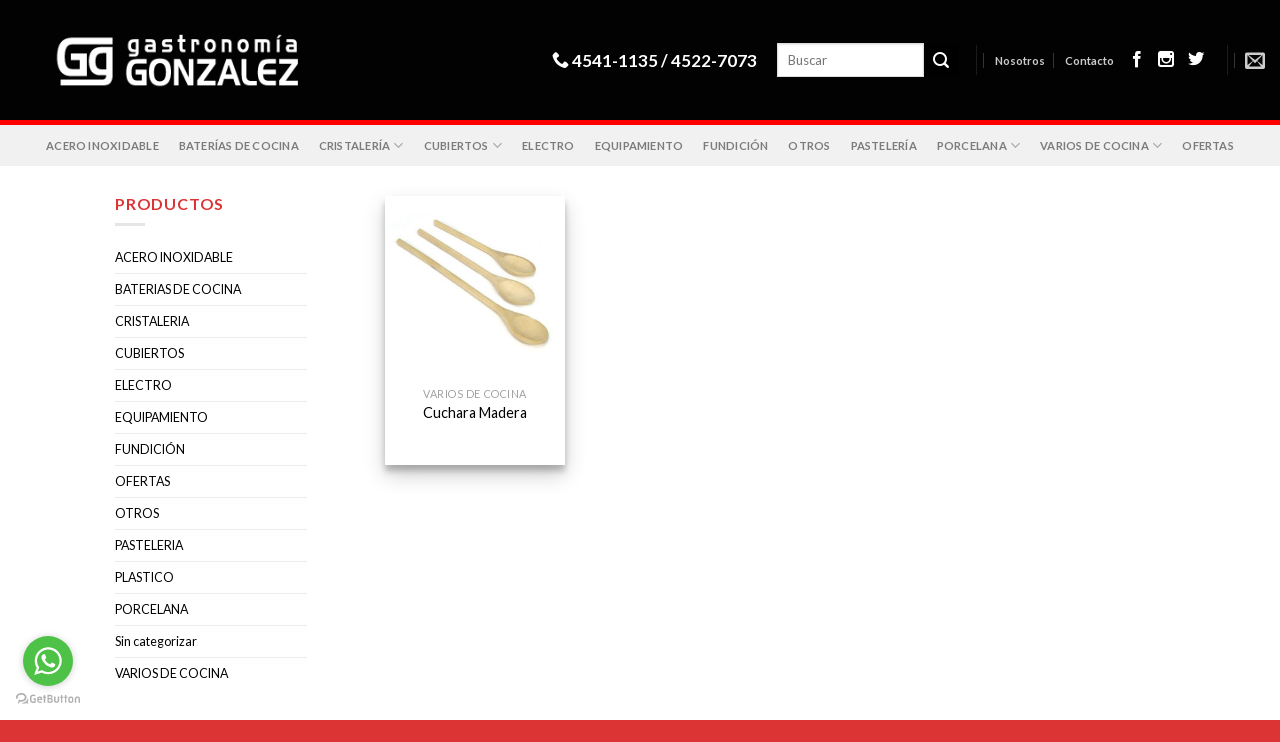

--- FILE ---
content_type: text/html; charset=UTF-8
request_url: https://gastronomiagonzalez.com.ar/etiqueta-producto/remos-gastronomicos-acero/
body_size: 16456
content:
<!DOCTYPE html>
<!--[if IE 9 ]> <html lang="es" class="ie9 loading-site no-js"> <![endif]-->
<!--[if IE 8 ]> <html lang="es" class="ie8 loading-site no-js"> <![endif]-->
<!--[if (gte IE 9)|!(IE)]><!--><html lang="es" class="loading-site no-js"> <!--<![endif]-->
<head>
	<meta charset="UTF-8" />
	<meta name="viewport" content="width=device-width, initial-scale=1.0, maximum-scale=1.0, user-scalable=no" />

	<link rel="profile" href="http://gmpg.org/xfn/11" />
	<link rel="pingback" href="https://gastronomiagonzalez.com.ar/xmlrpc.php" />

	<!-- Google Analytics Local by Webcraftic Local Google Analytics -->
<script>
(function(i,s,o,g,r,a,m){i['GoogleAnalyticsObject']=r;i[r]=i[r]||function(){
            (i[r].q=i[r].q||[]).push(arguments)},i[r].l=1*new Date();a=s.createElement(o),
            m=s.getElementsByTagName(o)[0];a.async=1;a.src=g;m.parentNode.insertBefore(a,m)
            })(window,document,'script','https://gastronomiagonzalez.com.ar/wp-content/uploads/wga-cache/local-ga.js','ga');
ga('create', 'UA-105873106-1', 'auto');
ga('send', 'pageview');
</script>
<!-- end Google Analytics Local by Webcraftic Local Google Analytics -->
<script>(function(html){html.className = html.className.replace(/\bno-js\b/,'js')})(document.documentElement);</script>
<title>Remos gastronómicos acero &#8211; Gastronomia Gonzalez</title>
<meta name='robots' content='max-image-preview:large' />
	<style>img:is([sizes="auto" i], [sizes^="auto," i]) { contain-intrinsic-size: 3000px 1500px }</style>
	
<!-- Google Tag Manager for WordPress by gtm4wp.com -->
<script data-cfasync="false" data-pagespeed-no-defer>
	var gtm4wp_datalayer_name = "dataLayer";
	var dataLayer = dataLayer || [];
</script>
<!-- End Google Tag Manager for WordPress by gtm4wp.com --><link rel="alternate" type="application/rss+xml" title="Gastronomia Gonzalez &raquo; Feed" href="https://gastronomiagonzalez.com.ar/feed/" />
<link rel="alternate" type="application/rss+xml" title="Gastronomia Gonzalez &raquo; Feed de los comentarios" href="https://gastronomiagonzalez.com.ar/comments/feed/" />
<link rel="alternate" type="application/rss+xml" title="Gastronomia Gonzalez &raquo; Remos gastronómicos acero Etiqueta Feed" href="https://gastronomiagonzalez.com.ar/etiqueta-producto/remos-gastronomicos-acero/feed/" />
		<!-- This site uses the Google Analytics by ExactMetrics plugin v8.7.4 - Using Analytics tracking - https://www.exactmetrics.com/ -->
		<!-- Nota: ExactMetrics no está actualmente configurado en este sitio. El dueño del sitio necesita identificarse usando su cuenta de Google Analytics en el panel de ajustes de ExactMetrics. -->
					<!-- No tracking code set -->
				<!-- / Google Analytics by ExactMetrics -->
		<script type="text/javascript">
/* <![CDATA[ */
window._wpemojiSettings = {"baseUrl":"https:\/\/s.w.org\/images\/core\/emoji\/16.0.1\/72x72\/","ext":".png","svgUrl":"https:\/\/s.w.org\/images\/core\/emoji\/16.0.1\/svg\/","svgExt":".svg","source":{"concatemoji":"https:\/\/gastronomiagonzalez.com.ar\/wp-includes\/js\/wp-emoji-release.min.js?ver=6.8.2"}};
/*! This file is auto-generated */
!function(s,n){var o,i,e;function c(e){try{var t={supportTests:e,timestamp:(new Date).valueOf()};sessionStorage.setItem(o,JSON.stringify(t))}catch(e){}}function p(e,t,n){e.clearRect(0,0,e.canvas.width,e.canvas.height),e.fillText(t,0,0);var t=new Uint32Array(e.getImageData(0,0,e.canvas.width,e.canvas.height).data),a=(e.clearRect(0,0,e.canvas.width,e.canvas.height),e.fillText(n,0,0),new Uint32Array(e.getImageData(0,0,e.canvas.width,e.canvas.height).data));return t.every(function(e,t){return e===a[t]})}function u(e,t){e.clearRect(0,0,e.canvas.width,e.canvas.height),e.fillText(t,0,0);for(var n=e.getImageData(16,16,1,1),a=0;a<n.data.length;a++)if(0!==n.data[a])return!1;return!0}function f(e,t,n,a){switch(t){case"flag":return n(e,"\ud83c\udff3\ufe0f\u200d\u26a7\ufe0f","\ud83c\udff3\ufe0f\u200b\u26a7\ufe0f")?!1:!n(e,"\ud83c\udde8\ud83c\uddf6","\ud83c\udde8\u200b\ud83c\uddf6")&&!n(e,"\ud83c\udff4\udb40\udc67\udb40\udc62\udb40\udc65\udb40\udc6e\udb40\udc67\udb40\udc7f","\ud83c\udff4\u200b\udb40\udc67\u200b\udb40\udc62\u200b\udb40\udc65\u200b\udb40\udc6e\u200b\udb40\udc67\u200b\udb40\udc7f");case"emoji":return!a(e,"\ud83e\udedf")}return!1}function g(e,t,n,a){var r="undefined"!=typeof WorkerGlobalScope&&self instanceof WorkerGlobalScope?new OffscreenCanvas(300,150):s.createElement("canvas"),o=r.getContext("2d",{willReadFrequently:!0}),i=(o.textBaseline="top",o.font="600 32px Arial",{});return e.forEach(function(e){i[e]=t(o,e,n,a)}),i}function t(e){var t=s.createElement("script");t.src=e,t.defer=!0,s.head.appendChild(t)}"undefined"!=typeof Promise&&(o="wpEmojiSettingsSupports",i=["flag","emoji"],n.supports={everything:!0,everythingExceptFlag:!0},e=new Promise(function(e){s.addEventListener("DOMContentLoaded",e,{once:!0})}),new Promise(function(t){var n=function(){try{var e=JSON.parse(sessionStorage.getItem(o));if("object"==typeof e&&"number"==typeof e.timestamp&&(new Date).valueOf()<e.timestamp+604800&&"object"==typeof e.supportTests)return e.supportTests}catch(e){}return null}();if(!n){if("undefined"!=typeof Worker&&"undefined"!=typeof OffscreenCanvas&&"undefined"!=typeof URL&&URL.createObjectURL&&"undefined"!=typeof Blob)try{var e="postMessage("+g.toString()+"("+[JSON.stringify(i),f.toString(),p.toString(),u.toString()].join(",")+"));",a=new Blob([e],{type:"text/javascript"}),r=new Worker(URL.createObjectURL(a),{name:"wpTestEmojiSupports"});return void(r.onmessage=function(e){c(n=e.data),r.terminate(),t(n)})}catch(e){}c(n=g(i,f,p,u))}t(n)}).then(function(e){for(var t in e)n.supports[t]=e[t],n.supports.everything=n.supports.everything&&n.supports[t],"flag"!==t&&(n.supports.everythingExceptFlag=n.supports.everythingExceptFlag&&n.supports[t]);n.supports.everythingExceptFlag=n.supports.everythingExceptFlag&&!n.supports.flag,n.DOMReady=!1,n.readyCallback=function(){n.DOMReady=!0}}).then(function(){return e}).then(function(){var e;n.supports.everything||(n.readyCallback(),(e=n.source||{}).concatemoji?t(e.concatemoji):e.wpemoji&&e.twemoji&&(t(e.twemoji),t(e.wpemoji)))}))}((window,document),window._wpemojiSettings);
/* ]]> */
</script>
<style id='wp-emoji-styles-inline-css' type='text/css'>

	img.wp-smiley, img.emoji {
		display: inline !important;
		border: none !important;
		box-shadow: none !important;
		height: 1em !important;
		width: 1em !important;
		margin: 0 0.07em !important;
		vertical-align: -0.1em !important;
		background: none !important;
		padding: 0 !important;
	}
</style>
<link rel='stylesheet' id='wp-block-library-css' href='https://gastronomiagonzalez.com.ar/wp-includes/css/dist/block-library/style.min.css?ver=6.8.2' type='text/css' media='all' />
<style id='classic-theme-styles-inline-css' type='text/css'>
/*! This file is auto-generated */
.wp-block-button__link{color:#fff;background-color:#32373c;border-radius:9999px;box-shadow:none;text-decoration:none;padding:calc(.667em + 2px) calc(1.333em + 2px);font-size:1.125em}.wp-block-file__button{background:#32373c;color:#fff;text-decoration:none}
</style>
<style id='global-styles-inline-css' type='text/css'>
:root{--wp--preset--aspect-ratio--square: 1;--wp--preset--aspect-ratio--4-3: 4/3;--wp--preset--aspect-ratio--3-4: 3/4;--wp--preset--aspect-ratio--3-2: 3/2;--wp--preset--aspect-ratio--2-3: 2/3;--wp--preset--aspect-ratio--16-9: 16/9;--wp--preset--aspect-ratio--9-16: 9/16;--wp--preset--color--black: #000000;--wp--preset--color--cyan-bluish-gray: #abb8c3;--wp--preset--color--white: #ffffff;--wp--preset--color--pale-pink: #f78da7;--wp--preset--color--vivid-red: #cf2e2e;--wp--preset--color--luminous-vivid-orange: #ff6900;--wp--preset--color--luminous-vivid-amber: #fcb900;--wp--preset--color--light-green-cyan: #7bdcb5;--wp--preset--color--vivid-green-cyan: #00d084;--wp--preset--color--pale-cyan-blue: #8ed1fc;--wp--preset--color--vivid-cyan-blue: #0693e3;--wp--preset--color--vivid-purple: #9b51e0;--wp--preset--gradient--vivid-cyan-blue-to-vivid-purple: linear-gradient(135deg,rgba(6,147,227,1) 0%,rgb(155,81,224) 100%);--wp--preset--gradient--light-green-cyan-to-vivid-green-cyan: linear-gradient(135deg,rgb(122,220,180) 0%,rgb(0,208,130) 100%);--wp--preset--gradient--luminous-vivid-amber-to-luminous-vivid-orange: linear-gradient(135deg,rgba(252,185,0,1) 0%,rgba(255,105,0,1) 100%);--wp--preset--gradient--luminous-vivid-orange-to-vivid-red: linear-gradient(135deg,rgba(255,105,0,1) 0%,rgb(207,46,46) 100%);--wp--preset--gradient--very-light-gray-to-cyan-bluish-gray: linear-gradient(135deg,rgb(238,238,238) 0%,rgb(169,184,195) 100%);--wp--preset--gradient--cool-to-warm-spectrum: linear-gradient(135deg,rgb(74,234,220) 0%,rgb(151,120,209) 20%,rgb(207,42,186) 40%,rgb(238,44,130) 60%,rgb(251,105,98) 80%,rgb(254,248,76) 100%);--wp--preset--gradient--blush-light-purple: linear-gradient(135deg,rgb(255,206,236) 0%,rgb(152,150,240) 100%);--wp--preset--gradient--blush-bordeaux: linear-gradient(135deg,rgb(254,205,165) 0%,rgb(254,45,45) 50%,rgb(107,0,62) 100%);--wp--preset--gradient--luminous-dusk: linear-gradient(135deg,rgb(255,203,112) 0%,rgb(199,81,192) 50%,rgb(65,88,208) 100%);--wp--preset--gradient--pale-ocean: linear-gradient(135deg,rgb(255,245,203) 0%,rgb(182,227,212) 50%,rgb(51,167,181) 100%);--wp--preset--gradient--electric-grass: linear-gradient(135deg,rgb(202,248,128) 0%,rgb(113,206,126) 100%);--wp--preset--gradient--midnight: linear-gradient(135deg,rgb(2,3,129) 0%,rgb(40,116,252) 100%);--wp--preset--font-size--small: 13px;--wp--preset--font-size--medium: 20px;--wp--preset--font-size--large: 36px;--wp--preset--font-size--x-large: 42px;--wp--preset--spacing--20: 0.44rem;--wp--preset--spacing--30: 0.67rem;--wp--preset--spacing--40: 1rem;--wp--preset--spacing--50: 1.5rem;--wp--preset--spacing--60: 2.25rem;--wp--preset--spacing--70: 3.38rem;--wp--preset--spacing--80: 5.06rem;--wp--preset--shadow--natural: 6px 6px 9px rgba(0, 0, 0, 0.2);--wp--preset--shadow--deep: 12px 12px 50px rgba(0, 0, 0, 0.4);--wp--preset--shadow--sharp: 6px 6px 0px rgba(0, 0, 0, 0.2);--wp--preset--shadow--outlined: 6px 6px 0px -3px rgba(255, 255, 255, 1), 6px 6px rgba(0, 0, 0, 1);--wp--preset--shadow--crisp: 6px 6px 0px rgba(0, 0, 0, 1);}:where(.is-layout-flex){gap: 0.5em;}:where(.is-layout-grid){gap: 0.5em;}body .is-layout-flex{display: flex;}.is-layout-flex{flex-wrap: wrap;align-items: center;}.is-layout-flex > :is(*, div){margin: 0;}body .is-layout-grid{display: grid;}.is-layout-grid > :is(*, div){margin: 0;}:where(.wp-block-columns.is-layout-flex){gap: 2em;}:where(.wp-block-columns.is-layout-grid){gap: 2em;}:where(.wp-block-post-template.is-layout-flex){gap: 1.25em;}:where(.wp-block-post-template.is-layout-grid){gap: 1.25em;}.has-black-color{color: var(--wp--preset--color--black) !important;}.has-cyan-bluish-gray-color{color: var(--wp--preset--color--cyan-bluish-gray) !important;}.has-white-color{color: var(--wp--preset--color--white) !important;}.has-pale-pink-color{color: var(--wp--preset--color--pale-pink) !important;}.has-vivid-red-color{color: var(--wp--preset--color--vivid-red) !important;}.has-luminous-vivid-orange-color{color: var(--wp--preset--color--luminous-vivid-orange) !important;}.has-luminous-vivid-amber-color{color: var(--wp--preset--color--luminous-vivid-amber) !important;}.has-light-green-cyan-color{color: var(--wp--preset--color--light-green-cyan) !important;}.has-vivid-green-cyan-color{color: var(--wp--preset--color--vivid-green-cyan) !important;}.has-pale-cyan-blue-color{color: var(--wp--preset--color--pale-cyan-blue) !important;}.has-vivid-cyan-blue-color{color: var(--wp--preset--color--vivid-cyan-blue) !important;}.has-vivid-purple-color{color: var(--wp--preset--color--vivid-purple) !important;}.has-black-background-color{background-color: var(--wp--preset--color--black) !important;}.has-cyan-bluish-gray-background-color{background-color: var(--wp--preset--color--cyan-bluish-gray) !important;}.has-white-background-color{background-color: var(--wp--preset--color--white) !important;}.has-pale-pink-background-color{background-color: var(--wp--preset--color--pale-pink) !important;}.has-vivid-red-background-color{background-color: var(--wp--preset--color--vivid-red) !important;}.has-luminous-vivid-orange-background-color{background-color: var(--wp--preset--color--luminous-vivid-orange) !important;}.has-luminous-vivid-amber-background-color{background-color: var(--wp--preset--color--luminous-vivid-amber) !important;}.has-light-green-cyan-background-color{background-color: var(--wp--preset--color--light-green-cyan) !important;}.has-vivid-green-cyan-background-color{background-color: var(--wp--preset--color--vivid-green-cyan) !important;}.has-pale-cyan-blue-background-color{background-color: var(--wp--preset--color--pale-cyan-blue) !important;}.has-vivid-cyan-blue-background-color{background-color: var(--wp--preset--color--vivid-cyan-blue) !important;}.has-vivid-purple-background-color{background-color: var(--wp--preset--color--vivid-purple) !important;}.has-black-border-color{border-color: var(--wp--preset--color--black) !important;}.has-cyan-bluish-gray-border-color{border-color: var(--wp--preset--color--cyan-bluish-gray) !important;}.has-white-border-color{border-color: var(--wp--preset--color--white) !important;}.has-pale-pink-border-color{border-color: var(--wp--preset--color--pale-pink) !important;}.has-vivid-red-border-color{border-color: var(--wp--preset--color--vivid-red) !important;}.has-luminous-vivid-orange-border-color{border-color: var(--wp--preset--color--luminous-vivid-orange) !important;}.has-luminous-vivid-amber-border-color{border-color: var(--wp--preset--color--luminous-vivid-amber) !important;}.has-light-green-cyan-border-color{border-color: var(--wp--preset--color--light-green-cyan) !important;}.has-vivid-green-cyan-border-color{border-color: var(--wp--preset--color--vivid-green-cyan) !important;}.has-pale-cyan-blue-border-color{border-color: var(--wp--preset--color--pale-cyan-blue) !important;}.has-vivid-cyan-blue-border-color{border-color: var(--wp--preset--color--vivid-cyan-blue) !important;}.has-vivid-purple-border-color{border-color: var(--wp--preset--color--vivid-purple) !important;}.has-vivid-cyan-blue-to-vivid-purple-gradient-background{background: var(--wp--preset--gradient--vivid-cyan-blue-to-vivid-purple) !important;}.has-light-green-cyan-to-vivid-green-cyan-gradient-background{background: var(--wp--preset--gradient--light-green-cyan-to-vivid-green-cyan) !important;}.has-luminous-vivid-amber-to-luminous-vivid-orange-gradient-background{background: var(--wp--preset--gradient--luminous-vivid-amber-to-luminous-vivid-orange) !important;}.has-luminous-vivid-orange-to-vivid-red-gradient-background{background: var(--wp--preset--gradient--luminous-vivid-orange-to-vivid-red) !important;}.has-very-light-gray-to-cyan-bluish-gray-gradient-background{background: var(--wp--preset--gradient--very-light-gray-to-cyan-bluish-gray) !important;}.has-cool-to-warm-spectrum-gradient-background{background: var(--wp--preset--gradient--cool-to-warm-spectrum) !important;}.has-blush-light-purple-gradient-background{background: var(--wp--preset--gradient--blush-light-purple) !important;}.has-blush-bordeaux-gradient-background{background: var(--wp--preset--gradient--blush-bordeaux) !important;}.has-luminous-dusk-gradient-background{background: var(--wp--preset--gradient--luminous-dusk) !important;}.has-pale-ocean-gradient-background{background: var(--wp--preset--gradient--pale-ocean) !important;}.has-electric-grass-gradient-background{background: var(--wp--preset--gradient--electric-grass) !important;}.has-midnight-gradient-background{background: var(--wp--preset--gradient--midnight) !important;}.has-small-font-size{font-size: var(--wp--preset--font-size--small) !important;}.has-medium-font-size{font-size: var(--wp--preset--font-size--medium) !important;}.has-large-font-size{font-size: var(--wp--preset--font-size--large) !important;}.has-x-large-font-size{font-size: var(--wp--preset--font-size--x-large) !important;}
:where(.wp-block-post-template.is-layout-flex){gap: 1.25em;}:where(.wp-block-post-template.is-layout-grid){gap: 1.25em;}
:where(.wp-block-columns.is-layout-flex){gap: 2em;}:where(.wp-block-columns.is-layout-grid){gap: 2em;}
:root :where(.wp-block-pullquote){font-size: 1.5em;line-height: 1.6;}
</style>
<link rel='stylesheet' id='contact-form-7-css' href='https://gastronomiagonzalez.com.ar/wp-content/plugins/contact-form-7/includes/css/styles.css?ver=6.1.1' type='text/css' media='all' />
<style id='woocommerce-inline-inline-css' type='text/css'>
.woocommerce form .form-row .required { visibility: visible; }
</style>
<link rel='stylesheet' id='brands-styles-css' href='https://gastronomiagonzalez.com.ar/wp-content/plugins/woocommerce/assets/css/brands.css?ver=10.1.2' type='text/css' media='all' />
<link rel='stylesheet' id='flatsome-main-css' href='https://gastronomiagonzalez.com.ar/wp-content/themes/flatsome/assets/css/flatsome.css?ver=3.2.2' type='text/css' media='all' />
<link rel='stylesheet' id='flatsome-shop-css' href='https://gastronomiagonzalez.com.ar/wp-content/themes/flatsome/assets/css/flatsome-shop.css?ver=3.2.2' type='text/css' media='all' />
<link rel='stylesheet' id='flatsome-style-css' href='https://gastronomiagonzalez.com.ar/wp-content/themes/flatsome/style.css?ver=3.2.2' type='text/css' media='all' />
<script type="text/javascript" src="https://gastronomiagonzalez.com.ar/wp-includes/js/jquery/jquery.min.js?ver=3.7.1" id="jquery-core-js"></script>
<script type="text/javascript" src="https://gastronomiagonzalez.com.ar/wp-includes/js/jquery/jquery-migrate.min.js?ver=3.4.1" id="jquery-migrate-js"></script>
<script type="text/javascript" src="https://gastronomiagonzalez.com.ar/wp-content/plugins/woocommerce/assets/js/jquery-blockui/jquery.blockUI.min.js?ver=2.7.0-wc.10.1.2" id="jquery-blockui-js" defer="defer" data-wp-strategy="defer"></script>
<script type="text/javascript" id="wc-add-to-cart-js-extra">
/* <![CDATA[ */
var wc_add_to_cart_params = {"ajax_url":"\/wp-admin\/admin-ajax.php","wc_ajax_url":"\/?wc-ajax=%%endpoint%%","i18n_view_cart":"Ver carrito","cart_url":"https:\/\/gastronomiagonzalez.com.ar\/cart\/","is_cart":"","cart_redirect_after_add":"no"};
/* ]]> */
</script>
<script type="text/javascript" src="https://gastronomiagonzalez.com.ar/wp-content/plugins/woocommerce/assets/js/frontend/add-to-cart.min.js?ver=10.1.2" id="wc-add-to-cart-js" defer="defer" data-wp-strategy="defer"></script>
<script type="text/javascript" src="https://gastronomiagonzalez.com.ar/wp-content/plugins/woocommerce/assets/js/js-cookie/js.cookie.min.js?ver=2.1.4-wc.10.1.2" id="js-cookie-js" defer="defer" data-wp-strategy="defer"></script>
<script type="text/javascript" id="woocommerce-js-extra">
/* <![CDATA[ */
var woocommerce_params = {"ajax_url":"\/wp-admin\/admin-ajax.php","wc_ajax_url":"\/?wc-ajax=%%endpoint%%","i18n_password_show":"Mostrar contrase\u00f1a","i18n_password_hide":"Ocultar contrase\u00f1a"};
/* ]]> */
</script>
<script type="text/javascript" src="https://gastronomiagonzalez.com.ar/wp-content/plugins/woocommerce/assets/js/frontend/woocommerce.min.js?ver=10.1.2" id="woocommerce-js" defer="defer" data-wp-strategy="defer"></script>
<link rel="https://api.w.org/" href="https://gastronomiagonzalez.com.ar/wp-json/" /><link rel="alternate" title="JSON" type="application/json" href="https://gastronomiagonzalez.com.ar/wp-json/wp/v2/product_tag/1542" /><link rel="EditURI" type="application/rsd+xml" title="RSD" href="https://gastronomiagonzalez.com.ar/xmlrpc.php?rsd" />
<meta name="generator" content="WordPress 6.8.2" />
<meta name="generator" content="WooCommerce 10.1.2" />

<!-- Google Tag Manager for WordPress by gtm4wp.com -->
<!-- GTM Container placement set to automatic -->
<script data-cfasync="false" data-pagespeed-no-defer>
	var dataLayer_content = {"pageTitle":"Remos gastronómicos acero | Etiquetas del producto |","pagePostType":"product","pagePostType2":"tax-product","pageCategory":[],"postCountOnPage":1,"postCountTotal":1};
	dataLayer.push( dataLayer_content );
</script>
<script data-cfasync="false" data-pagespeed-no-defer>
(function(w,d,s,l,i){w[l]=w[l]||[];w[l].push({'gtm.start':
new Date().getTime(),event:'gtm.js'});var f=d.getElementsByTagName(s)[0],
j=d.createElement(s),dl=l!='dataLayer'?'&l='+l:'';j.async=true;j.src=
'//www.googletagmanager.com/gtm.js?id='+i+dl;f.parentNode.insertBefore(j,f);
})(window,document,'script','dataLayer','GTM-55QLBD2');
</script>
<!-- End Google Tag Manager for WordPress by gtm4wp.com --><style>.bg{opacity: 0; transition: opacity 1s; -webkit-transition: opacity 1s;} .bg-loaded{opacity: 1;}</style><!--[if IE]><link rel="stylesheet" type="text/css" href="https://gastronomiagonzalez.com.ar/wp-content/themes/flatsome/assets/css/ie-fallback.css"><script src="//html5shim.googlecode.com/svn/trunk/html5.js"></script><script>var head = document.getElementsByTagName('head')[0],style = document.createElement('style');style.type = 'text/css';style.styleSheet.cssText = ':before,:after{content:none !important';head.appendChild(style);setTimeout(function(){head.removeChild(style);}, 0);</script><script src="https://gastronomiagonzalez.com.ar/wp-content/themes/flatsome/assets/libs/ie-flexibility.js"></script><![endif]-->    <script type="text/javascript">
    WebFontConfig = {
      google: { families: [ "Lato:regular,700","Lato:regular,400","Lato:regular,700","Dancing+Script", ] }
    };
    (function() {
      var wf = document.createElement('script');
      wf.src = 'https://ajax.googleapis.com/ajax/libs/webfont/1/webfont.js';
      wf.type = 'text/javascript';
      wf.async = 'true';
      var s = document.getElementsByTagName('script')[0];
      s.parentNode.insertBefore(wf, s);
    })(); </script>
  	<noscript><style>.woocommerce-product-gallery{ opacity: 1 !important; }</style></noscript>
	<link rel="icon" href="https://gastronomiagonzalez.com.ar/wp-content/uploads/2017/03/cropped-favicon-32x32.png" sizes="32x32" />
<link rel="icon" href="https://gastronomiagonzalez.com.ar/wp-content/uploads/2017/03/cropped-favicon-192x192.png" sizes="192x192" />
<link rel="apple-touch-icon" href="https://gastronomiagonzalez.com.ar/wp-content/uploads/2017/03/cropped-favicon-180x180.png" />
<meta name="msapplication-TileImage" content="https://gastronomiagonzalez.com.ar/wp-content/uploads/2017/03/cropped-favicon-270x270.png" />
<style id="custom-css" type="text/css">:root {--primary-color: #DC3434;}/* Site Width */.header-main{height: 71px}#logo img{max-height: 71px}#logo{width:284px;}.header-bottom{min-height: 41px}.header-top{min-height: 20px}.has-transparent + .page-title:first-of-type,.has-transparent + #main > .page-title,.has-transparent + #main > div > .page-title,.has-transparent + #main .page-header-wrapper:first-of-type .page-title{padding-top: 121px;}.header.show-on-scroll,.stuck .header-main{height:93px!important}.stuck #logo img{max-height: 93px!important}.search-form{ width: 24%;}.header-bg-color, .header-wrapper {background-color: rgba(0,0,0,0.9)}.header-bottom {background-color: #f1f1f1}.header-main .nav > li > a{line-height: 31px }.stuck .header-main .nav > li > a{line-height: 50px }.header-bottom-nav > li > a{line-height: 16px }@media (max-width: 549px) {.header-main{height: 70px}#logo img{max-height: 70px}}.nav-dropdown{font-size:89}/* Color */.accordion-title.active, .has-icon-bg .icon .icon-inner,.logo a, .primary.is-underline, .primary.is-link, .badge-outline .badge-inner, .nav-outline > li.active> a,.nav-outline >li.active > a, .cart-icon strong,[data-color='primary'], .is-outline.primary{color: #DC3434;}/* Color !important */[data-text-color="primary"]{color: #DC3434!important;}/* Background */.scroll-to-bullets a,.featured-title, .label-new.menu-item > a:after, .nav-pagination > li > .current,.nav-pagination > li > span:hover,.nav-pagination > li > a:hover,.has-hover:hover .badge-outline .badge-inner,button[type="submit"], .button.wc-forward:not(.checkout):not(.checkout-button), .button.submit-button, .button.primary:not(.is-outline),.featured-table .title,.is-outline:hover, .has-icon:hover .icon-label,.nav-dropdown-bold .nav-column li > a:hover, .nav-dropdown.nav-dropdown-bold > li > a:hover, .nav-dropdown-bold.dark .nav-column li > a:hover, .nav-dropdown.nav-dropdown-bold.dark > li > a:hover, .is-outline:hover, .tagcloud a:hover,.grid-tools a, input[type='submit']:not(.is-form), .box-badge:hover .box-text, input.button.alt,.nav-box > li > a:hover,.nav-box > li.active > a,.nav-pills > li.active > a ,.current-dropdown .cart-icon strong, .cart-icon:hover strong, .nav-line-bottom > li > a:before, .nav-line-grow > li > a:before, .nav-line > li > a:before,.banner, .header-top, .slider-nav-circle .flickity-prev-next-button:hover svg, .slider-nav-circle .flickity-prev-next-button:hover .arrow, .primary.is-outline:hover, .button.primary:not(.is-outline), input[type='submit'].primary, input[type='submit'].primary, input[type='reset'].button, input[type='button'].primary, .badge-inner{background-color: #DC3434;}/* Border */.nav-vertical.nav-tabs > li.active > a,.scroll-to-bullets a.active,.nav-pagination > li > .current,.nav-pagination > li > span:hover,.nav-pagination > li > a:hover,.has-hover:hover .badge-outline .badge-inner,.accordion-title.active,.featured-table,.is-outline:hover, .tagcloud a:hover,blockquote, .has-border, .cart-icon strong:after,.cart-icon strong,.blockUI:before, .processing:before,.loading-spin, .slider-nav-circle .flickity-prev-next-button:hover svg, .slider-nav-circle .flickity-prev-next-button:hover .arrow, .primary.is-outline:hover{border-color: #DC3434}.nav-tabs > li.active > a{border-top-color: #DC3434}/* Fill */.slider .flickity-prev-next-button:hover svg,.slider .flickity-prev-next-button:hover .arrow{fill: #DC3434;}/* Background Color */[data-icon-label]:after, .secondary.is-underline:hover,.secondary.is-outline:hover,.icon-label,.button.secondary:not(.is-outline),.button.alt:not(.is-outline), .badge-inner.on-sale, .button.checkout, .single_add_to_cart_button{ background-color:#000000; }/* Color */.secondary.is-underline,.secondary.is-link, .secondary.is-outline,.stars a.active, .star-rating:before, .woocommerce-page .star-rating:before,.star-rating span:before, .color-secondary{color: #000000}/* Color !important */[data-text-color="secondary"]{color: #000000!important;}/* Border */.secondary.is-outline:hover{border-color:#000000}body{font-size: %;}@media screen and (max-width: 549px){body{font-size: %;}}body{font-family:"Lato", sans-serif}body{font-weight: 400}.nav > li > a {font-family:"Lato", sans-serif;}.nav > li > a {font-weight: 700;}h1,h2,h3,h4,h5,h6,.heading-font, .off-canvas-center .nav-sidebar.nav-vertical > li > a{font-family: "Lato", sans-serif;}h1,h2,h3,h4,h5,h6,.heading-font,.banner h1,.banner h2{font-weight: 700;}.alt-font{font-family: "Dancing Script", sans-serif;}a{color: #000000;}a:hover{color: #DC3434;}.tagcloud a:hover{border-color: #DC3434;background-color: #DC3434;}.shop-page-title.featured-title .title-overlay{background-color: #000000;}.badge-inner.on-sale{background-color: #DC3434}.badge-inner.new-bubble{background-color: #DC3434}@media screen and (min-width: 550px){.products .box-vertical .box-image{min-width: 300px!important;width: 300px!important;}}.footer-2{background-color: #000000}.absolute-footer, html{background-color: #DC3434}.box-push .box-text {background-color: rgba(255, 255, 255, 0.95);margin: -15% auto 0;max-width: 85%;padding: 15px 20px;box-shadow: 2px 2px 10px #000; min-height:98px;}.section-title-bold-center span, .section-title-bold span {border: 2px solid #000;padding: 0.3em 0.8em;background-color: red;color: #fff;}.logo-left .logo {margin-left: 31px;margin-right: 30px;}.telefono {color:#fff; font-size:17px; padding-left:20px;}.badge {backface-visibility: hidden;display: table;height: 3.8em;pointer-events: none;width: 5.8em;z-index: 20;}.badge-container {margin: 16px 0 0;}div.product-lightbox-inner a.plain h1::after {border-right: 0.2em solid black;border-top: 0.2em solid black;content: "";display: inline-block;height: 0.4em;margin-right: 0.5em;position: relative;right: -9px;top: -3px;transform: rotate(45deg);width: 0.4em;}div.product-lightbox-inner a.plain h1:hover {color:#DC3434!important; }.logo-left .logo {margin-left: 31px;margin-right: 0px;}.header-main {border-bottom: 5px solid red;height: 125px;}p.name.product-title a {min-height:38px;}.nav>li>a {font-size: .7em;}.nav-dropdown {min-width: 170px;}..nav-dropdown-default .nav-column li>a, .nav-dropdown.nav-dropdown-default>li>a {font-size:15px;}.footer {padding: 22px 0 0;}.widget {margin-bottom: 0em;}.absolute-footer {color: rgba(0,0,0,0.5);padding: 5px 0 5px;font-size: .9em;}.wishlist-icon {position: relative;display: none;}.woocommerce-ordering, .woocommerce-ordering select {display: none;margin: 5px 0;}ul.menu > li > a, ul.menu > li > span:first-child, .widget > ul > li > a, .widget > ul > li > span:first-child {display: inline-block;flex: 1 1 0;font-size: 78%;padding: 6px 0;}.widget ul {margin: 0;padding-right: 20%; padding-bottom:30px;}h3.widget-title {font-size: 1em;color: #DC3434;}.nav-dropdown-default .nav-column li > a, .nav-dropdown.nav-dropdown-default > li > a {border-bottom: 1px solid #ececec;margin: 0 0px;padding-left: 0;padding-right: 0;}.nav-column li > a, .nav-dropdown > li > a {display: block;line-height: 1.3;padding: 10px 20px;width: auto;font-size: 80%;}.nav > li {display: inline-block;margin: 0 10px;}.custom {font-size: font-size: 2.4em;}.anchor2 {display: block;height: 125px;margin-top: -115px;visibility: hidden;}@media (max-width: 549px){.telefono {color:#fff; font-size:20px; padding-left:10px;}}.label-new.menu-item > a:after{content:"Nuevo";}.label-hot.menu-item > a:after{content:"Caliente ;-)";}.label-sale.menu-item > a:after{content:"Oferta";}.label-popular.menu-item > a:after{content:"Popular";}</style><!-- Global site tag (gtag.js) - Google Analytics -->
<script async src="https://www.googletagmanager.com/gtag/js?id=G-6VX8TDLPGV"></script>
<script>
  window.dataLayer = window.dataLayer || [];
  function gtag(){dataLayer.push(arguments);}
  gtag('js', new Date());

  gtag('config', 'G-6VX8TDLPGV');
</script>
</head>

<body class="archive tax-product_tag term-remos-gastronomicos-acero term-1542 wp-theme-flatsome theme-flatsome woocommerce woocommerce-page woocommerce-no-js lightbox nav-dropdown-has-arrow catalog-mode no-prices">

<a class="skip-link screen-reader-text" href="#main">Skip to content</a>

<div id="wrapper">


<header id="header" class="header header-full-width has-sticky sticky-jump">
   <div class="header-wrapper">
	<div id="masthead" class="header-main nav-dark">
      <div class="header-inner flex-row container logo-left medium-logo-center" role="navigation">

          <!-- Logo -->
          <div id="logo" class="flex-col logo">
            <!-- Header logo -->
<a href="https://gastronomiagonzalez.com.ar/" title="Gastronomia Gonzalez - Equipamientos Gastronomicos" rel="home">
    <img width="284" height="71" src="https://gastronomiagonzalez.com.ar/wp-content/uploads/2017/06/logo-GastroGonzalez-web-ok.png" class="header_logo header-logo" alt="Gastronomia Gonzalez"/><img  width="284" height="71" src="https://gastronomiagonzalez.com.ar/wp-content/uploads/2017/06/logo-GastroGonzalez-web-ok.png" class="header-logo-dark" alt="Gastronomia Gonzalez"/></a>
          </div>

          <!-- Mobile Left Elements -->
          <div class="flex-col show-for-medium flex-left">
            <ul class="mobile-nav nav nav-left ">
              <li class="nav-icon has-icon">
  		<a href="#" data-open="#main-menu" data-pos="left" data-bg="main-menu-overlay" data-color="" class="is-small" aria-controls="main-menu" aria-expanded="false">
		
		  <i class="icon-menu" ></i>
		  		</a>
	</li>            </ul>
          </div>

          <!-- Left Elements -->
          <div class="flex-col hide-for-medium flex-left
            flex-grow">
            <ul class="header-nav header-nav-main nav nav-left  nav-divided nav-size-small" >
                          </ul>
          </div>

          <!-- Right Elements -->
          <div class="flex-col hide-for-medium flex-right">
            <ul class="header-nav header-nav-main nav nav-right  nav-divided nav-size-small">
              <li class="html custom html_topbar_left"><strong class="telefono"><i class="icon-phone" style="color:#fff; "></i>
4541-1135 / 4522-7073</strong></li><li class="header-search-form search-form html relative has-icon">
	<div class="header-search-form-wrapper">
		<div class="searchform-wrapper ux-search-box relative form- is-normal"><form method="get" class="searchform" action="https://gastronomiagonzalez.com.ar/" role="search">
		<div class="flex-row relative">
									<div class="flex-col flex-grow">
			  <input type="search" class="search-field mb-0" name="s" value="" placeholder="Buscar" />
		    <input type="hidden" name="post_type" value="product" />
        			</div><!-- .flex-col -->
			<div class="flex-col">
				<button type="submit" class="ux-search-submit submit-button secondary button icon mb-0">
					<i class="icon-search" ></i>				</button>
			</div><!-- .flex-col -->
		</div><!-- .flex-row -->
	 <div class="live-search-results text-left z-top"></div>
</form>
</div>	</div>
</li><li class="header-divider"></li><li id="menu-item-293" class="menu-item menu-item-type-custom menu-item-object-custom  menu-item-293"><a href="https://gastronomiagonzalez.com.ar/inicio-gastronomia-gonzalez#nosotros" class="nav-top-link">Nosotros</a></li>
<li id="menu-item-295" class="menu-item menu-item-type-custom menu-item-object-custom  menu-item-295"><a href="#contacto" class="nav-top-link">Contacto</a></li>
<li class="html header-social-icons ml-0">
	    <div class="social-icons follow-icons " >
    	    	    	<a href="https://www.facebook.com/GastronomiaGonzalez" target="_blank" data-label="Facebook"  rel="nofollow" class="icon plain facebook tooltip" title="Follow on Facebook"><i class="icon-facebook" ></i>    	</a>
						    <a href="https://www.instagram.com/gastronomiagonzalez/" target="_blank" rel="nofollow" data-label="Instagram" class="icon plain  instagram tooltip" title="Follow on Instagram"><i class="icon-instagram" ></i>		   </a>
							       <a href="https://twitter.com/gastrogonzalez" target="_blank"  data-label="Twitter"  rel="nofollow" class="icon plain  twitter tooltip" title="Follow on Twitter"><i class="icon-twitter" ></i>	       </a>
																				     </div>

	</li><li class="header-divider"></li><li class="header-newsletter-item has-icon">

<a href="#header-newsletter-signup" class="tooltip is-small" 
  title="Suscribite a nuestro Newsletter">
  
      <i class="icon-envelop"></i>
  
  </a><!-- .newsletter-link -->
<div id="header-newsletter-signup"
    class="lightbox-by-id lightbox-content mfp-hide lightbox-white "
    style="max-width:700px ;padding:0px">
    
  <div class="banner has-hover" id="banner-184653143">
          <div class="banner-inner fill">
        <div class="banner-bg fill" >
            <div class="bg fill bg-fill "></div>
                        <div class="overlay"></div>            
	<div class="is-border is-dashed"
		style="border-color:rgba(255,255,255,.3);border-width:2px 2px 2px 2px;margin:10px;">
	</div>
                    </div><!-- bg-layers -->
        <div class="banner-layers container">
            <div class="fill banner-link"></div>               <div id="text-box-344393741" class="text-box banner-layer x10 md-x10 lg-x10 y50 md-y50 lg-y50 res-text">
                     <div data-animate="fadeInUp">           <div class="text dark">
              
              <div class="text-inner text-left">
                  <h3 class="uppercase">Suscribite a nuestro Newsletter</h3><p class="lead">Suscribite a nuestro Newsletter para recibir en tu correo todos los productos que iremos agregando a nuestro catalogo.</p>
<div class="wpcf7 no-js" id="wpcf7-f8-o1" lang="en-US" dir="ltr" data-wpcf7-id="8">
<div class="screen-reader-response"><p role="status" aria-live="polite" aria-atomic="true"></p> <ul></ul></div>
<form action="/etiqueta-producto/remos-gastronomicos-acero/#wpcf7-f8-o1" method="post" class="wpcf7-form init" aria-label="Contact form" novalidate="novalidate" data-status="init">
<fieldset class="hidden-fields-container"><input type="hidden" name="_wpcf7" value="8" /><input type="hidden" name="_wpcf7_version" value="6.1.1" /><input type="hidden" name="_wpcf7_locale" value="en_US" /><input type="hidden" name="_wpcf7_unit_tag" value="wpcf7-f8-o1" /><input type="hidden" name="_wpcf7_container_post" value="0" /><input type="hidden" name="_wpcf7_posted_data_hash" value="" />
</fieldset>
<div class="form-flat">
	<p><span class="wpcf7-form-control-wrap" data-name="your-email"><input size="40" maxlength="400" class="wpcf7-form-control wpcf7-email wpcf7-validates-as-required wpcf7-text wpcf7-validates-as-email" aria-required="true" aria-invalid="false" placeholder="Su Email (requerido)" value="" type="email" name="your-email" /></span>
	</p>
	<p><input class="wpcf7-form-control wpcf7-submit has-spinner button" type="submit" value="ENVIAR" />
	</p>
</div><div class="wpcf7-response-output" aria-hidden="true"></div>
</form>
</div>
              </div>
           </div><!-- text-box-inner -->
       </div>                     
<style scope="scope">

#text-box-344393741 {
  width: 60%;
}
#text-box-344393741 .text {
  font-size: 100%;
}


@media (min-width:550px) {

  #text-box-344393741 {
    width: 50%;
  }

}
</style>
    </div><!-- text-box -->
         </div><!-- .banner-layers -->
      </div><!-- .banner-inner -->

            
<style scope="scope">

#banner-184653143 {
  padding-top: 500px;
}
#banner-184653143 .bg.bg-loaded {
  background-image: url(https://gastronomiagonzalez.com.ar/wp-content/uploads/2017/03/11111.jpg);
}
#banner-184653143 .overlay {
  background-color: rgba(0,0,0,.4);
}
</style>
  </div><!-- .banner -->

</div>

</li>            </ul>
          </div>

          <!-- Mobile Right Elements -->
          <div class="flex-col show-for-medium flex-right">
            <ul class="mobile-nav nav nav-right ">
              <li class="header-search header-search-lightbox has-icon">
			<a href="#search-lightbox" data-open="#search-lightbox" data-focus="input.search-field"
		class="is-small">
		<i class="icon-search" style="font-size:16px;"></i></a>
			
	<div id="search-lightbox" class="mfp-hide dark text-center">
		<div class="searchform-wrapper ux-search-box relative form- is-large"><form method="get" class="searchform" action="https://gastronomiagonzalez.com.ar/" role="search">
		<div class="flex-row relative">
									<div class="flex-col flex-grow">
			  <input type="search" class="search-field mb-0" name="s" value="" placeholder="Buscar" />
		    <input type="hidden" name="post_type" value="product" />
        			</div><!-- .flex-col -->
			<div class="flex-col">
				<button type="submit" class="ux-search-submit submit-button secondary button icon mb-0">
					<i class="icon-search" ></i>				</button>
			</div><!-- .flex-col -->
		</div><!-- .flex-row -->
	 <div class="live-search-results text-left z-top"></div>
</form>
</div>	</div>
</li>
            </ul>
          </div>

      </div><!-- .header-inner -->
     
            <!-- Header divider -->
      <div class="container"><div class="top-divider full-width"></div></div>
      </div><!-- .header-main --><div id="wide-nav" class="header-bottom wide-nav flex-has-center hide-for-medium">
    <div class="flex-row container">

            
                        <div class="flex-col hide-for-medium flex-center">
                <ul class="nav header-nav header-bottom-nav nav-center  nav-uppercase">
                    <li id="menu-item-773" class="menu-item menu-item-type-custom menu-item-object-custom  menu-item-773"><a href="https://gastronomiagonzalez.com.ar/categoria-producto/acero-inoxidable/" class="nav-top-link">ACERO INOXIDABLE</a></li>
<li id="menu-item-774" class="menu-item menu-item-type-custom menu-item-object-custom  menu-item-774"><a href="https://gastronomiagonzalez.com.ar/categoria-producto/baterias-de-cocina/" class="nav-top-link">BATERÍAS DE COCINA</a></li>
<li id="menu-item-775" class="menu-item menu-item-type-custom menu-item-object-custom menu-item-has-children  menu-item-775 has-dropdown"><a href="https://gastronomiagonzalez.com.ar/categoria-producto/cristaleria/" class="nav-top-link">CRISTALERÍA<i class="icon-angle-down" ></i></a>
<ul class='nav-dropdown nav-dropdown-default'>
	<li id="menu-item-776" class="menu-item menu-item-type-custom menu-item-object-custom  menu-item-776"><a href="https://gastronomiagonzalez.com.ar/categoria-producto/cristaleria/cafeteria-cristaleria/">Cafetería</a></li>
	<li id="menu-item-777" class="menu-item menu-item-type-custom menu-item-object-custom  menu-item-777"><a href="https://gastronomiagonzalez.com.ar/categoria-producto/cristaleria/copas/">Copas</a></li>
	<li id="menu-item-778" class="menu-item menu-item-type-custom menu-item-object-custom  menu-item-778"><a href="https://gastronomiagonzalez.com.ar/categoria-producto/cristaleria/ensaladeras/">Ensaladeras</a></li>
	<li id="menu-item-779" class="menu-item menu-item-type-custom menu-item-object-custom  menu-item-779"><a href="https://gastronomiagonzalez.com.ar/categoria-producto/cristaleria/frascos-y-botellas/">Frascos y Botellas</a></li>
	<li id="menu-item-780" class="menu-item menu-item-type-custom menu-item-object-custom  menu-item-780"><a href="https://gastronomiagonzalez.com.ar/categoria-producto/cristaleria/fuentes/">Fuentes</a></li>
	<li id="menu-item-781" class="menu-item menu-item-type-custom menu-item-object-custom  menu-item-781"><a href="https://gastronomiagonzalez.com.ar/categoria-producto/cristaleria/vasos-cristaleria/">Vasos</a></li>
</ul>
</li>
<li id="menu-item-782" class="menu-item menu-item-type-custom menu-item-object-custom menu-item-has-children  menu-item-782 has-dropdown"><a href="https://gastronomiagonzalez.com.ar/categoria-producto/cubiertos/" class="nav-top-link">CUBIERTOS<i class="icon-angle-down" ></i></a>
<ul class='nav-dropdown nav-dropdown-default'>
	<li id="menu-item-783" class="menu-item menu-item-type-custom menu-item-object-custom  menu-item-783"><a href="https://gastronomiagonzalez.com.ar/categoria-producto/cubiertos/cubierto-mango-madera/">Cubiertos Mango Madera</a></li>
	<li id="menu-item-784" class="menu-item menu-item-type-custom menu-item-object-custom  menu-item-784"><a href="https://gastronomiagonzalez.com.ar/categoria-producto/cubiertos/cubiertos-acero-inoxidable/">Cubiertos Acero Inoxidable</a></li>
	<li id="menu-item-785" class="menu-item menu-item-type-custom menu-item-object-custom  menu-item-785"><a href="https://gastronomiagonzalez.com.ar/categoria-producto/cubiertos/cubiertos-plastico/">Cubiertos Plastico</a></li>
</ul>
</li>
<li id="menu-item-786" class="menu-item menu-item-type-custom menu-item-object-custom  menu-item-786"><a href="https://gastronomiagonzalez.com.ar/categoria-producto/electrodomesticos/" class="nav-top-link">ELECTRO</a></li>
<li id="menu-item-787" class="menu-item menu-item-type-custom menu-item-object-custom  menu-item-787"><a href="https://gastronomiagonzalez.com.ar/categoria-producto/equipamiento-gastronomico/" class="nav-top-link">EQUIPAMIENTO</a></li>
<li id="menu-item-788" class="menu-item menu-item-type-custom menu-item-object-custom  menu-item-788"><a href="https://gastronomiagonzalez.com.ar/categoria-producto/fundicion/" class="nav-top-link">FUNDICIÓN</a></li>
<li id="menu-item-789" class="menu-item menu-item-type-custom menu-item-object-custom  menu-item-789"><a href="https://gastronomiagonzalez.com.ar/categoria-producto/otros/" class="nav-top-link">OTROS</a></li>
<li id="menu-item-794" class="menu-item menu-item-type-custom menu-item-object-custom  menu-item-794"><a href="https://gastronomiagonzalez.com.ar/categoria-producto/pasteleria/" class="nav-top-link">PASTELERÍA</a></li>
<li id="menu-item-795" class="menu-item menu-item-type-custom menu-item-object-custom menu-item-has-children  menu-item-795 has-dropdown"><a href="https://gastronomiagonzalez.com.ar/categoria-producto/porcelana/" class="nav-top-link">PORCELANA<i class="icon-angle-down" ></i></a>
<ul class='nav-dropdown nav-dropdown-default'>
	<li id="menu-item-796" class="menu-item menu-item-type-custom menu-item-object-custom  menu-item-796"><a href="https://gastronomiagonzalez.com.ar/categoria-producto/porcelana/cafeteria/">Cafetería</a></li>
	<li id="menu-item-797" class="menu-item menu-item-type-custom menu-item-object-custom  menu-item-797"><a href="https://gastronomiagonzalez.com.ar/categoria-producto/porcelana/cazuelas/">Cazuelas</a></li>
	<li id="menu-item-798" class="menu-item menu-item-type-custom menu-item-object-custom  menu-item-798"><a href="https://gastronomiagonzalez.com.ar/categoria-producto/porcelana/ensaladera-de-porcelana/">Fuentes y Ensaladeras</a></li>
	<li id="menu-item-799" class="menu-item menu-item-type-custom menu-item-object-custom  menu-item-799"><a href="https://gastronomiagonzalez.com.ar/categoria-producto/porcelana/pie-de-tortas-y-campanas/">Pie de tortas y Campanas</a></li>
	<li id="menu-item-800" class="menu-item menu-item-type-custom menu-item-object-custom  menu-item-800"><a href="https://gastronomiagonzalez.com.ar/categoria-producto/porcelana/platos-de-porcelana/">Platos</a></li>
</ul>
</li>
<li id="menu-item-801" class="menu-item menu-item-type-custom menu-item-object-custom menu-item-has-children  menu-item-801 has-dropdown"><a href="https://gastronomiagonzalez.com.ar/categoria-producto/varios-de-cocina/" class="nav-top-link">VARIOS DE COCINA<i class="icon-angle-down" ></i></a>
<ul class='nav-dropdown nav-dropdown-default'>
	<li id="menu-item-802" class="menu-item menu-item-type-custom menu-item-object-custom  menu-item-802"><a href="https://gastronomiagonzalez.com.ar/categoria-producto/varios-de-cocina/coladores/">Coladores</a></li>
	<li id="menu-item-803" class="menu-item menu-item-type-custom menu-item-object-custom  menu-item-803"><a href="https://gastronomiagonzalez.com.ar/categoria-producto/varios-de-cocina/cuchillas/">Cuchillas</a></li>
	<li id="menu-item-804" class="menu-item menu-item-type-custom menu-item-object-custom  menu-item-804"><a href="https://gastronomiagonzalez.com.ar/categoria-producto/varios-de-cocina/moldesasaderas/">Moldes y Asaderas</a></li>
	<li id="menu-item-805" class="menu-item menu-item-type-custom menu-item-object-custom  menu-item-805"><a href="https://gastronomiagonzalez.com.ar/categoria-producto/varios-de-cocina/otros-varios-de-cocina/">Otros</a></li>
	<li id="menu-item-806" class="menu-item menu-item-type-custom menu-item-object-custom  menu-item-806"><a href="https://gastronomiagonzalez.com.ar/categoria-producto/varios-de-cocina/sarteneswok/">Sartenes y Woks</a></li>
	<li id="menu-item-807" class="menu-item menu-item-type-custom menu-item-object-custom  menu-item-807"><a href="https://gastronomiagonzalez.com.ar/categoria-producto/varios-de-cocina/utensillos/">Utensillos</a></li>
</ul>
</li>
<li id="menu-item-866" class="menu-item menu-item-type-custom menu-item-object-custom  menu-item-866"><a href="https://gastronomiagonzalez.com.ar/categoria-producto/ofertas/" class="nav-top-link">OFERTAS</a></li>
                </ul>
            </div><!-- flex-col -->
            
            
                        
    </div><!-- .flex-row -->
</div><!-- .header-bottom -->

<div class="header-bg-container fill"><div class="header-bg-image fill"></div><div class="header-bg-color fill"></div></div><!-- .header-bg-container -->   </div><!-- header-wrapper-->
</header>


<main id="main" class=""><div class="row category-page-row">

		<div class="col large-3 hide-for-medium ">
			<div id="shop-sidebar" class="sidebar-inner col-inner">
				<aside id="woocommerce_product_categories-13" class="widget woocommerce widget_product_categories"><h3 class="widget-title shop-sidebar">PRODUCTOS</h3><div class="is-divider small"></div><ul class="product-categories"><li class="cat-item cat-item-40"><a href="https://gastronomiagonzalez.com.ar/categoria-producto/acero-inoxidable/">ACERO INOXIDABLE</a></li>
<li class="cat-item cat-item-106"><a href="https://gastronomiagonzalez.com.ar/categoria-producto/baterias-de-cocina/">BATERIAS DE COCINA</a></li>
<li class="cat-item cat-item-143 cat-parent"><a href="https://gastronomiagonzalez.com.ar/categoria-producto/cristaleria/">CRISTALERIA</a></li>
<li class="cat-item cat-item-23 cat-parent"><a href="https://gastronomiagonzalez.com.ar/categoria-producto/cubiertos/">CUBIERTOS</a></li>
<li class="cat-item cat-item-89"><a href="https://gastronomiagonzalez.com.ar/categoria-producto/electrodomesticos/">ELECTRO</a></li>
<li class="cat-item cat-item-109"><a href="https://gastronomiagonzalez.com.ar/categoria-producto/equipamiento-gastronomico/">EQUIPAMIENTO</a></li>
<li class="cat-item cat-item-76"><a href="https://gastronomiagonzalez.com.ar/categoria-producto/fundicion/">FUNDICIÓN</a></li>
<li class="cat-item cat-item-193"><a href="https://gastronomiagonzalez.com.ar/categoria-producto/ofertas/">OFERTAS</a></li>
<li class="cat-item cat-item-172"><a href="https://gastronomiagonzalez.com.ar/categoria-producto/otros/">OTROS</a></li>
<li class="cat-item cat-item-82"><a href="https://gastronomiagonzalez.com.ar/categoria-producto/pasteleria/">PASTELERIA</a></li>
<li class="cat-item cat-item-1848"><a href="https://gastronomiagonzalez.com.ar/categoria-producto/plas/">PLASTICO</a></li>
<li class="cat-item cat-item-32 cat-parent"><a href="https://gastronomiagonzalez.com.ar/categoria-producto/porce/">PORCELANA</a></li>
<li class="cat-item cat-item-1861"><a href="https://gastronomiagonzalez.com.ar/categoria-producto/sin-categorizar/">Sin categorizar</a></li>
<li class="cat-item cat-item-55 cat-parent"><a href="https://gastronomiagonzalez.com.ar/categoria-producto/varios-de-cocina/">VARIOS DE COCINA</a></li>
</ul></aside>			</div><!-- .sidebar-inner -->
		</div><!-- #shop-sidebar -->

		<div class="col large-9">
		<div class="shop-container">
		
		
			<div class="woocommerce-notices-wrapper"></div>
			<div class="products row row-small large-columns-4 medium-columns-3 small-columns-1 has-shadow row-box-shadow-3 row-box-shadow-5-hover">
				
				
					
<div class="product-small col has-hover post-459 product type-product status-publish has-post-thumbnail product_cat-varios-de-cocina product_tag-cuchara-madera product_tag-cucharas-made product_tag-cucharones-madera product_tag-remos-acero product_tag-remos-gastronomico-madera product_tag-remos-gastronomicos-acero product_tag-remos-madera product_tag-utensillos-cocina first instock taxable shipping-taxable product-type-simple">
	<div class="col-inner">	
	
<div class="badge-container absolute left top z-1">
</div>	<div class="product-small box ">
		<div class="box-image">
			<div class="image-fade_in_back">
				<a href="https://gastronomiagonzalez.com.ar/producto/cuchara-madera/">
					<img width="300" height="300" src="https://gastronomiagonzalez.com.ar/wp-content/uploads/2017/01/cuchara-madera.jpg" class="attachment-woocommerce_thumbnail size-woocommerce_thumbnail" alt="Cuchara Madera" decoding="async" fetchpriority="high" srcset="https://gastronomiagonzalez.com.ar/wp-content/uploads/2017/01/cuchara-madera.jpg 500w, https://gastronomiagonzalez.com.ar/wp-content/uploads/2017/01/cuchara-madera-280x280.jpg 280w, https://gastronomiagonzalez.com.ar/wp-content/uploads/2017/01/cuchara-madera-400x400.jpg 400w, https://gastronomiagonzalez.com.ar/wp-content/uploads/2017/01/cuchara-madera-180x180.jpg 180w, https://gastronomiagonzalez.com.ar/wp-content/uploads/2017/01/cuchara-madera-300x300.jpg 300w" sizes="(max-width: 300px) 100vw, 300px" />				</a>
			</div>
			<div class="image-tools is-small top right show-on-hover">
							</div>
			<div class="image-tools is-small hide-for-small bottom left show-on-hover">
							</div>
			<div class="image-tools grid-tools text-center hide-for-small bottom hover-slide-in show-on-hover">
				  <a class="quick-view" data-prod="459" href="#quick-view">Vista Rápida</a>			</div>
					</div><!-- box-image -->

		<div class="box-text box-text-products text-center grid-style-2">
			<div class="title-wrapper">  <p class="category uppercase is-smaller no-text-overflow product-cat op-7">
        VARIOS DE COCINA   </p> <p class="name product-title"><a href="https://gastronomiagonzalez.com.ar/producto/cuchara-madera/">Cuchara Madera</a></p></div><div class="price-wrapper"></div>		</div><!-- box-text -->
	</div><!-- box -->
		</div><!-- .col-inner -->
</div><!-- col -->
				
			</div><!-- row -->
			
		
		</div><!-- shop container -->
		</div>
</div>

</main><!-- #main -->

<footer id="footer" class="footer-wrapper">	

	
<!-- FOOTER 1 -->


<!-- FOOTER 2 -->
<div class="footer-widgets footer footer-2 dark">
		<div class="row dark large-columns-1 mb-0">
	   		
		<div id="block_widget-4" class="col pb-0 widget block_widget">
				
		<div class="row row-small row-full-width"  id="row-1511245778">

<div class="col small-12 large-12"  ><div class="col-inner text-left text-shadow-5 dark"  >

<h2>Contactanos</h2>
<div class="is-divider divider clearfix" style="margin-top:0.4em;margin-bottom:0.4em;width:42px;background-color:rgb(240, 236, 236);"></div><!-- .divider -->

<p>&nbsp;</p>

</div></div>
<div class="col medium-10 small-12 large-10"  ><div class="col-inner dark" style="padding:0px 0px 0px 0px;margin:0px 0px 0px 0px;" >

<div class="row row-collapse"  id="row-2024944237">

<div class="col medium-7 small-12 large-7"  ><div class="col-inner"  >


	<script type="text/javascript">
  jQuery( document ).ready(function() {
    function initialize() {
        var styles = {
            'flatsome':  [{
            "featureType": "administrative",
            "stylers": [
              { "visibility": "on" }
            ]
          },
          {
            "featureType": "road",
            "stylers": [
              { "visibility": "on" },
              { "hue": "#58728a" }
            ]
          },
          {
            "stylers": [
			  { "visibility": "on" },
			  { "hue": "#58728a" },
			  { "saturation": -30 }
            ]
          }
        ]};

        var myLatlng = new google.maps.LatLng(-34.5687993, -58.4945509);
        var myOptions = {
            zoom: 17,
            center: myLatlng,
            mapTypeId: google.maps.MapTypeId.ROADMAP,
            disableDefaultUI: true,
            mapTypeId: 'flatsome',
            draggable: true,
            zoomControl: true,
            zoomControlOptions: {
              position: google.maps.ControlPosition.TOP_LEFT
            },
      			// panControl: true,
            // panControlOptions: {
            //   position: google.maps.ControlPosition.TOP_LEFT
            // },
      			mapTypeControl: true,
            mapTypeControlOptions: {
              position: google.maps.ControlPosition.TOP_LEFT
            },
      			// scaleControl: true,
            // scaleControlOptions: {
            //   position: google.maps.ControlPosition.TOP_LEFT
            // },
      			streetViewControl: true,
            streetViewControlOptions: {
              position: google.maps.ControlPosition.TOP_LEFT
            },
      			// overviewMapControl: true,
            // overviewMapControlOptions: {
            //   position: google.maps.ControlPosition.TOP_LEFT
            // },
            scrollwheel: false,
            disableDoubleClickZoom: true
        }
        var map = new google.maps.Map(document.getElementById("map-2077801776-inner"), myOptions);
        var styledMapType = new google.maps.StyledMapType(styles['flatsome'], {name: 'flatsome'});
        map.mapTypes.set('flatsome', styledMapType);

        var marker = new google.maps.Marker({
            position: myLatlng,
            map: map,
            title:""
        });
    }

    google.maps.event.addDomListener(window, 'load', initialize);
    google.maps.event.addDomListener(window, 'resize', initialize);
    });
    </script>

    <div class="google-map relative mb" id="map-2077801776">
        <div class="map-height" id="map-2077801776-inner"></div>
        <div id="map_overlay_top"></div>
        <div id="map_overlay_bottom"></div>
         
       
<style scope="scope">

#map-2077801776 .map-inner {
  background-color: #fff;
  max-width: 100%;
}
#map-2077801776 .map-height {
  height: 300px;
}


@media (min-width:550px) {

  #map-2077801776 .map-inner {
    max-width: 40%;
  }

}


@media (min-width:850px) {

  #map-2077801776 .map-inner {
    max-width: 30%;
  }

}
</style>
    </div><!-- .map -->

	

</div></div>
<div class="col medium-5 small-12 large-5"  ><div class="col-inner" style="padding:0px 0px 0px 20px;" >

<div class="gap-element" style="display:block; height:auto; padding-top:45px" class="clearfix"></div>

<h3 class="widget-title">Datos de Contacto</h3>
<div class="is-divider small"> </div>
<p class="has-block tooltipstered"><i class="icon-phone"></i>(011) 4541-1135 / (011) 4522-7073</p>
<p><i class="icon-envelop"></i> Avenida Triunvirato 5463 - CABA</p>
<p><i class="icon-envelop"></i> info@gastronomiagonzalez.com.ar</p>
<p><strong>HORARIOS:<br /></strong>Lunes a Viernes 9:00 a 13:00 y 14:30 a 19:00<br /> Sábados 9:00 a 13:30</p>

</div></div>


<style scope="scope">

</style>
</div>
<div class="gap-element" style="display:block; height:auto; padding-top:30px" class="clearfix"></div>


</div></div>
<div class="col medium-2 small-12 large-2"  ><div class="col-inner text-left" style="padding:0px 0px 0px 20px;margin:0px 0px 0px 0px;" >

<div class="gap-element" style="display:block; height:auto; padding-top:70px" class="clearfix"></div>

    <div class="social-icons follow-icons full-width text-left" style="font-size:118%">
    	    	    	<a href="https://www.facebook.com/GastronomiaGonzalez" target="_blank" data-label="Facebook"  rel="nofollow" class="icon plain facebook tooltip" title="Follow on Facebook"><i class="icon-facebook" ></i>    	</a>
																										     </div>

	

<div class="gap-element" style="display:block; height:auto; padding-top:20px" class="clearfix"></div>

    <div class="social-icons follow-icons full-width text-left" style="font-size:118%">
    	    					    <a href="https://www.instagram.com/gastronomiagonzalez/" target="_blank" rel="nofollow" data-label="Instagram" class="icon plain  instagram tooltip" title="Follow on Instagram"><i class="icon-instagram" ></i>		   </a>
																								     </div>

	

<div class="gap-element" style="display:block; height:auto; padding-top:20px" class="clearfix"></div>

    <div class="social-icons follow-icons full-width text-left" style="font-size:118%">
    	    								       <a href="https://twitter.com/gastrogonzalez" target="_blank"  data-label="Twitter"  rel="nofollow" class="icon plain  twitter tooltip" title="Follow on Twitter"><i class="icon-twitter" ></i>	       </a>
																				     </div>

	


</div></div>


<style scope="scope">

#row-1511245778 > .col > .col-inner {
  padding: 0px 0px 0px 0px;
  background-color: rgb(0, 0, 0);
}
</style>
</div>
		</div>		
		        
		</div><!-- end row -->
</div><!-- end footer 2 -->



<div class="absolute-footer dark medium-text-center small-text-center">
  <div class="container clearfix">

    
    <div class="footer-primary pull-left">
            <div class="copyright-footer">
        Gastronomía	Gonzales	 2026 &copy; SEOnet <a href="http://www.seonet.com.ar">Agencia de Seo</a>      </div>
          </div><!-- .left -->
  </div><!-- .container -->
</div><!-- .absolute-footer -->
<a href="#top" class="back-to-top button invert plain is-outline hide-for-medium icon circle fixed bottom z-1" id="top-link"><i class="icon-angle-up" ></i></a>
</footer><!-- .footer-wrapper -->

</div><!-- #wrapper -->

<!-- Mobile Sidebar -->
<div id="main-menu" class="mobile-sidebar mfp-hide">
    <div class="sidebar-menu ">
        <ul class="nav nav-sidebar  nav-vertical nav-uppercase">
              <li class="html header-button-2">
	<div class="header-button">
	<a class="button secondary is-outline"  style="border-radius:99px;">
    <span>Button 2</span>
  </a>
	</div>
</li>
<li class="menu-item menu-item-type-custom menu-item-object-custom menu-item-773"><a href="https://gastronomiagonzalez.com.ar/categoria-producto/acero-inoxidable/" class="nav-top-link">ACERO INOXIDABLE</a></li>
<li class="menu-item menu-item-type-custom menu-item-object-custom menu-item-774"><a href="https://gastronomiagonzalez.com.ar/categoria-producto/baterias-de-cocina/" class="nav-top-link">BATERÍAS DE COCINA</a></li>
<li class="menu-item menu-item-type-custom menu-item-object-custom menu-item-has-children menu-item-775"><a href="https://gastronomiagonzalez.com.ar/categoria-producto/cristaleria/" class="nav-top-link">CRISTALERÍA</a>
<ul class=children>
	<li class="menu-item menu-item-type-custom menu-item-object-custom menu-item-776"><a href="https://gastronomiagonzalez.com.ar/categoria-producto/cristaleria/cafeteria-cristaleria/">Cafetería</a></li>
	<li class="menu-item menu-item-type-custom menu-item-object-custom menu-item-777"><a href="https://gastronomiagonzalez.com.ar/categoria-producto/cristaleria/copas/">Copas</a></li>
	<li class="menu-item menu-item-type-custom menu-item-object-custom menu-item-778"><a href="https://gastronomiagonzalez.com.ar/categoria-producto/cristaleria/ensaladeras/">Ensaladeras</a></li>
	<li class="menu-item menu-item-type-custom menu-item-object-custom menu-item-779"><a href="https://gastronomiagonzalez.com.ar/categoria-producto/cristaleria/frascos-y-botellas/">Frascos y Botellas</a></li>
	<li class="menu-item menu-item-type-custom menu-item-object-custom menu-item-780"><a href="https://gastronomiagonzalez.com.ar/categoria-producto/cristaleria/fuentes/">Fuentes</a></li>
	<li class="menu-item menu-item-type-custom menu-item-object-custom menu-item-781"><a href="https://gastronomiagonzalez.com.ar/categoria-producto/cristaleria/vasos-cristaleria/">Vasos</a></li>
</ul>
</li>
<li class="menu-item menu-item-type-custom menu-item-object-custom menu-item-has-children menu-item-782"><a href="https://gastronomiagonzalez.com.ar/categoria-producto/cubiertos/" class="nav-top-link">CUBIERTOS</a>
<ul class=children>
	<li class="menu-item menu-item-type-custom menu-item-object-custom menu-item-783"><a href="https://gastronomiagonzalez.com.ar/categoria-producto/cubiertos/cubierto-mango-madera/">Cubiertos Mango Madera</a></li>
	<li class="menu-item menu-item-type-custom menu-item-object-custom menu-item-784"><a href="https://gastronomiagonzalez.com.ar/categoria-producto/cubiertos/cubiertos-acero-inoxidable/">Cubiertos Acero Inoxidable</a></li>
	<li class="menu-item menu-item-type-custom menu-item-object-custom menu-item-785"><a href="https://gastronomiagonzalez.com.ar/categoria-producto/cubiertos/cubiertos-plastico/">Cubiertos Plastico</a></li>
</ul>
</li>
<li class="menu-item menu-item-type-custom menu-item-object-custom menu-item-786"><a href="https://gastronomiagonzalez.com.ar/categoria-producto/electrodomesticos/" class="nav-top-link">ELECTRO</a></li>
<li class="menu-item menu-item-type-custom menu-item-object-custom menu-item-787"><a href="https://gastronomiagonzalez.com.ar/categoria-producto/equipamiento-gastronomico/" class="nav-top-link">EQUIPAMIENTO</a></li>
<li class="menu-item menu-item-type-custom menu-item-object-custom menu-item-788"><a href="https://gastronomiagonzalez.com.ar/categoria-producto/fundicion/" class="nav-top-link">FUNDICIÓN</a></li>
<li class="menu-item menu-item-type-custom menu-item-object-custom menu-item-789"><a href="https://gastronomiagonzalez.com.ar/categoria-producto/otros/" class="nav-top-link">OTROS</a></li>
<li class="menu-item menu-item-type-custom menu-item-object-custom menu-item-794"><a href="https://gastronomiagonzalez.com.ar/categoria-producto/pasteleria/" class="nav-top-link">PASTELERÍA</a></li>
<li class="menu-item menu-item-type-custom menu-item-object-custom menu-item-has-children menu-item-795"><a href="https://gastronomiagonzalez.com.ar/categoria-producto/porcelana/" class="nav-top-link">PORCELANA</a>
<ul class=children>
	<li class="menu-item menu-item-type-custom menu-item-object-custom menu-item-796"><a href="https://gastronomiagonzalez.com.ar/categoria-producto/porcelana/cafeteria/">Cafetería</a></li>
	<li class="menu-item menu-item-type-custom menu-item-object-custom menu-item-797"><a href="https://gastronomiagonzalez.com.ar/categoria-producto/porcelana/cazuelas/">Cazuelas</a></li>
	<li class="menu-item menu-item-type-custom menu-item-object-custom menu-item-798"><a href="https://gastronomiagonzalez.com.ar/categoria-producto/porcelana/ensaladera-de-porcelana/">Fuentes y Ensaladeras</a></li>
	<li class="menu-item menu-item-type-custom menu-item-object-custom menu-item-799"><a href="https://gastronomiagonzalez.com.ar/categoria-producto/porcelana/pie-de-tortas-y-campanas/">Pie de tortas y Campanas</a></li>
	<li class="menu-item menu-item-type-custom menu-item-object-custom menu-item-800"><a href="https://gastronomiagonzalez.com.ar/categoria-producto/porcelana/platos-de-porcelana/">Platos</a></li>
</ul>
</li>
<li class="menu-item menu-item-type-custom menu-item-object-custom menu-item-has-children menu-item-801"><a href="https://gastronomiagonzalez.com.ar/categoria-producto/varios-de-cocina/" class="nav-top-link">VARIOS DE COCINA</a>
<ul class=children>
	<li class="menu-item menu-item-type-custom menu-item-object-custom menu-item-802"><a href="https://gastronomiagonzalez.com.ar/categoria-producto/varios-de-cocina/coladores/">Coladores</a></li>
	<li class="menu-item menu-item-type-custom menu-item-object-custom menu-item-803"><a href="https://gastronomiagonzalez.com.ar/categoria-producto/varios-de-cocina/cuchillas/">Cuchillas</a></li>
	<li class="menu-item menu-item-type-custom menu-item-object-custom menu-item-804"><a href="https://gastronomiagonzalez.com.ar/categoria-producto/varios-de-cocina/moldesasaderas/">Moldes y Asaderas</a></li>
	<li class="menu-item menu-item-type-custom menu-item-object-custom menu-item-805"><a href="https://gastronomiagonzalez.com.ar/categoria-producto/varios-de-cocina/otros-varios-de-cocina/">Otros</a></li>
	<li class="menu-item menu-item-type-custom menu-item-object-custom menu-item-806"><a href="https://gastronomiagonzalez.com.ar/categoria-producto/varios-de-cocina/sarteneswok/">Sartenes y Woks</a></li>
	<li class="menu-item menu-item-type-custom menu-item-object-custom menu-item-807"><a href="https://gastronomiagonzalez.com.ar/categoria-producto/varios-de-cocina/utensillos/">Utensillos</a></li>
</ul>
</li>
<li class="menu-item menu-item-type-custom menu-item-object-custom menu-item-866"><a href="https://gastronomiagonzalez.com.ar/categoria-producto/ofertas/" class="nav-top-link">OFERTAS</a></li>
<li class="html header-social-icons ml-0">
	    <div class="social-icons follow-icons " >
    	    	    	<a href="https://www.facebook.com/GastronomiaGonzalez" target="_blank" data-label="Facebook"  rel="nofollow" class="icon plain facebook tooltip" title="Follow on Facebook"><i class="icon-facebook" ></i>    	</a>
						    <a href="https://www.instagram.com/gastronomiagonzalez/" target="_blank" rel="nofollow" data-label="Instagram" class="icon plain  instagram tooltip" title="Follow on Instagram"><i class="icon-instagram" ></i>		   </a>
							       <a href="https://twitter.com/gastrogonzalez" target="_blank"  data-label="Twitter"  rel="nofollow" class="icon plain  twitter tooltip" title="Follow on Twitter"><i class="icon-twitter" ></i>	       </a>
																				     </div>

	</li>        </ul>
    </div><!-- inner -->
</div><!-- #mobile-menu --><script type="speculationrules">
{"prefetch":[{"source":"document","where":{"and":[{"href_matches":"\/*"},{"not":{"href_matches":["\/wp-*.php","\/wp-admin\/*","\/wp-content\/uploads\/*","\/wp-content\/*","\/wp-content\/plugins\/*","\/wp-content\/themes\/flatsome\/*","\/*\\?(.+)"]}},{"not":{"selector_matches":"a[rel~=\"nofollow\"]"}},{"not":{"selector_matches":".no-prefetch, .no-prefetch a"}}]},"eagerness":"conservative"}]}
</script>


<!-- GetButton.io widget -->
<script data-no-optimize="1" type="text/javascript">
(function () {
var options = {
            whatsapp: "+54 (911) 5182-3495", 
            call_to_action: "hola!", 
            position: "left", 
        };
    var proto = 'https:', host = "getbutton.io", url = proto + '//static.' + host;
    var s = document.createElement('script'); s.type = 'text/javascript'; s.async = true; s.src = url + '/widget-send-button/js/init.js';
    s.onload = function () { WhWidgetSendButton.init(host, proto, options); };
    var x = document.getElementsByTagName('script')[0]; x.parentNode.insertBefore(s, x);
})();
</script>
<!-- /GetButton.io widget -->

<!--Embed from Zendesk Chat Chat Wordpress Plugin v1.4.18-->
    <!--Start of Zopim Live Chat Script-->
    <script type="text/javascript">
    window.$zopim||(function(d,s){var z=$zopim=function(c){z._.push(c)},$=z.s=
    d.createElement(s),e=d.getElementsByTagName(s)[0];z.set=function(o){z.set.
      _.push(o)};z._=[];z.set._=[];$.async=!0;$.setAttribute('charset','utf-8');
      $.src='//v2.zopim.com/?4ZmoGDAETWZyPgZiYTmJLWV11fIhhHaZ';z.t=+new Date;$.
      type='text/javascript';e.parentNode.insertBefore($,e)})(document,'script');
      </script><script>$zopim( function() {
})</script><!--End of Zendesk Chat Script-->    <div id="login-form-popup" class="lightbox-content mfp-hide">
      <div class="woocommerce">

<div class="woocommerce-notices-wrapper"></div>
<div class="account-container lightbox-inner">

<div class="account-login-inner">

		<h3 class="uppercase">Acceder</h3>

		<form method="post" class="login">

						
			<p class="woocommerce-FormRow woocommerce-FormRow--wide form-row form-row-wide">
				<label for="username">Nombre de usuario o correo electrónico <span class="required">*</span></label>
				<input type="text" class="woocommerce-Input woocommerce-Input--text input-text" name="username" id="username" value="" />
			</p>
			
			<p class="woocommerce-FormRow woocommerce-FormRow--wide form-row form-row-wide">
				<label for="password">Contraseña <span class="required">*</span></label>
				<input class="woocommerce-Input woocommerce-Input--text input-text" type="password" name="password" id="password" />
			</p>

			
			
			<p class="form-row">
				<input type="hidden" id="_wpnonce" name="_wpnonce" value="8a14800001" /><input type="hidden" name="_wp_http_referer" value="/etiqueta-producto/remos-gastronomicos-acero/" />				<input type="submit" class="woocommerce-Button button" name="login" value="Acceder" />
				<label for="rememberme" class="inline">
					<input class="woocommerce-Input woocommerce-Input--checkbox" name="rememberme" type="checkbox" id="rememberme" value="forever" /> Recuérdame				</label>
			</p>
			<p class="woocommerce-LostPassword lost_password">
				<a href="https://gastronomiagonzalez.com.ar/my-account/lost-password/">¿Olvidaste la contraseña?</a>
			</p>

			
		</form>
</div><!-- .login-inner -->


</div><!-- .account-login-container -->

</div>      
<div class="my-account-header page-title normal-title
	">

	
	<div class="page-title-inner flex-row  container">
	  <div class="flex-col flex-grow medium-text-center">
	  		
			<div class="text-center social-login">
			
			
		 	
		 			 	</div>

		 		  </div><!-- .flex-left -->
	</div><!-- flex-row -->
</div><!-- .page-title -->
    </div>
  	<script type='text/javascript'>
		(function () {
			var c = document.body.className;
			c = c.replace(/woocommerce-no-js/, 'woocommerce-js');
			document.body.className = c;
		})();
	</script>
	<script type="text/template" id="tmpl-variation-template">
	<div class="woocommerce-variation-description">{{{ data.variation.variation_description }}}</div>
	<div class="woocommerce-variation-price">{{{ data.variation.price_html }}}</div>
	<div class="woocommerce-variation-availability">{{{ data.variation.availability_html }}}</div>
</script>
<script type="text/template" id="tmpl-unavailable-variation-template">
	<p role="alert">Lo siento, este producto no está disponible. Por favor, elige otra combinación.</p>
</script>
<link rel='stylesheet' id='wc-blocks-style-css' href='https://gastronomiagonzalez.com.ar/wp-content/plugins/woocommerce/assets/client/blocks/wc-blocks.css?ver=wc-10.1.2' type='text/css' media='all' />
<script type="text/javascript" src="https://gastronomiagonzalez.com.ar/wp-includes/js/dist/hooks.min.js?ver=4d63a3d491d11ffd8ac6" id="wp-hooks-js"></script>
<script type="text/javascript" src="https://gastronomiagonzalez.com.ar/wp-includes/js/dist/i18n.min.js?ver=5e580eb46a90c2b997e6" id="wp-i18n-js"></script>
<script type="text/javascript" id="wp-i18n-js-after">
/* <![CDATA[ */
wp.i18n.setLocaleData( { 'text direction\u0004ltr': [ 'ltr' ] } );
/* ]]> */
</script>
<script type="text/javascript" src="https://gastronomiagonzalez.com.ar/wp-content/plugins/contact-form-7/includes/swv/js/index.js?ver=6.1.1" id="swv-js"></script>
<script type="text/javascript" id="contact-form-7-js-translations">
/* <![CDATA[ */
( function( domain, translations ) {
	var localeData = translations.locale_data[ domain ] || translations.locale_data.messages;
	localeData[""].domain = domain;
	wp.i18n.setLocaleData( localeData, domain );
} )( "contact-form-7", {"translation-revision-date":"2025-08-05 09:20:42+0000","generator":"GlotPress\/4.0.1","domain":"messages","locale_data":{"messages":{"":{"domain":"messages","plural-forms":"nplurals=2; plural=n != 1;","lang":"es"},"This contact form is placed in the wrong place.":["Este formulario de contacto est\u00e1 situado en el lugar incorrecto."],"Error:":["Error:"]}},"comment":{"reference":"includes\/js\/index.js"}} );
/* ]]> */
</script>
<script type="text/javascript" id="contact-form-7-js-before">
/* <![CDATA[ */
var wpcf7 = {
    "api": {
        "root": "https:\/\/gastronomiagonzalez.com.ar\/wp-json\/",
        "namespace": "contact-form-7\/v1"
    }
};
/* ]]> */
</script>
<script type="text/javascript" src="https://gastronomiagonzalez.com.ar/wp-content/plugins/contact-form-7/includes/js/index.js?ver=6.1.1" id="contact-form-7-js"></script>
<script type="text/javascript" src="https://gastronomiagonzalez.com.ar/wp-content/themes/flatsome/inc/extensions/flatsome-live-search/flatsome-live-search.js?ver=3.2.2" id="flatsome-live-search-js"></script>
<script type="text/javascript" src="https://gastronomiagonzalez.com.ar/wp-content/plugins/woocommerce/assets/js/sourcebuster/sourcebuster.min.js?ver=10.1.2" id="sourcebuster-js-js"></script>
<script type="text/javascript" id="wc-order-attribution-js-extra">
/* <![CDATA[ */
var wc_order_attribution = {"params":{"lifetime":1.0e-5,"session":30,"base64":false,"ajaxurl":"https:\/\/gastronomiagonzalez.com.ar\/wp-admin\/admin-ajax.php","prefix":"wc_order_attribution_","allowTracking":true},"fields":{"source_type":"current.typ","referrer":"current_add.rf","utm_campaign":"current.cmp","utm_source":"current.src","utm_medium":"current.mdm","utm_content":"current.cnt","utm_id":"current.id","utm_term":"current.trm","utm_source_platform":"current.plt","utm_creative_format":"current.fmt","utm_marketing_tactic":"current.tct","session_entry":"current_add.ep","session_start_time":"current_add.fd","session_pages":"session.pgs","session_count":"udata.vst","user_agent":"udata.uag"}};
/* ]]> */
</script>
<script type="text/javascript" src="https://gastronomiagonzalez.com.ar/wp-content/plugins/woocommerce/assets/js/frontend/order-attribution.min.js?ver=10.1.2" id="wc-order-attribution-js"></script>
<script type="text/javascript" src="https://gastronomiagonzalez.com.ar/wp-includes/js/hoverIntent.min.js?ver=1.10.2" id="hoverIntent-js"></script>
<script type="text/javascript" id="flatsome-js-js-extra">
/* <![CDATA[ */
var flatsomeVars = {"ajaxurl":"https:\/\/gastronomiagonzalez.com.ar\/wp-admin\/admin-ajax.php","rtl":"","sticky_height":"93"};
/* ]]> */
</script>
<script type="text/javascript" src="https://gastronomiagonzalez.com.ar/wp-content/themes/flatsome/assets/js/flatsome.js?ver=3.2.2" id="flatsome-js-js"></script>
<script type="text/javascript" src="https://gastronomiagonzalez.com.ar/wp-content/themes/flatsome/assets/js/woocommerce.js?ver=3.2.2" id="flatsome-theme-woocommerce-js-js"></script>
<script type="text/javascript" src="https://gastronomiagonzalez.com.ar/wp-includes/js/underscore.min.js?ver=1.13.7" id="underscore-js"></script>
<script type="text/javascript" id="wp-util-js-extra">
/* <![CDATA[ */
var _wpUtilSettings = {"ajax":{"url":"\/wp-admin\/admin-ajax.php"}};
/* ]]> */
</script>
<script type="text/javascript" src="https://gastronomiagonzalez.com.ar/wp-includes/js/wp-util.min.js?ver=6.8.2" id="wp-util-js"></script>
<script type="text/javascript" id="wc-add-to-cart-variation-js-extra">
/* <![CDATA[ */
var wc_add_to_cart_variation_params = {"wc_ajax_url":"\/?wc-ajax=%%endpoint%%","i18n_no_matching_variations_text":"Lo siento, no hay productos que igualen tu selecci\u00f3n. Por favor, escoge una combinaci\u00f3n diferente.","i18n_make_a_selection_text":"Elige las opciones del producto antes de a\u00f1adir este producto a tu carrito.","i18n_unavailable_text":"Lo siento, este producto no est\u00e1 disponible. Por favor, elige otra combinaci\u00f3n.","i18n_reset_alert_text":"Se ha restablecido tu selecci\u00f3n. Por favor, elige alguna opci\u00f3n del producto antes de poder a\u00f1adir este producto a tu carrito."};
/* ]]> */
</script>
<script type="text/javascript" src="https://gastronomiagonzalez.com.ar/wp-content/plugins/woocommerce/assets/js/frontend/add-to-cart-variation.min.js?ver=10.1.2" id="wc-add-to-cart-variation-js" defer="defer" data-wp-strategy="defer"></script>
<script type="text/javascript" src="//maps.googleapis.com/maps/api/js?key&amp;ver=3.2.2" id="flatsome-maps-js"></script>

</body>
</html>